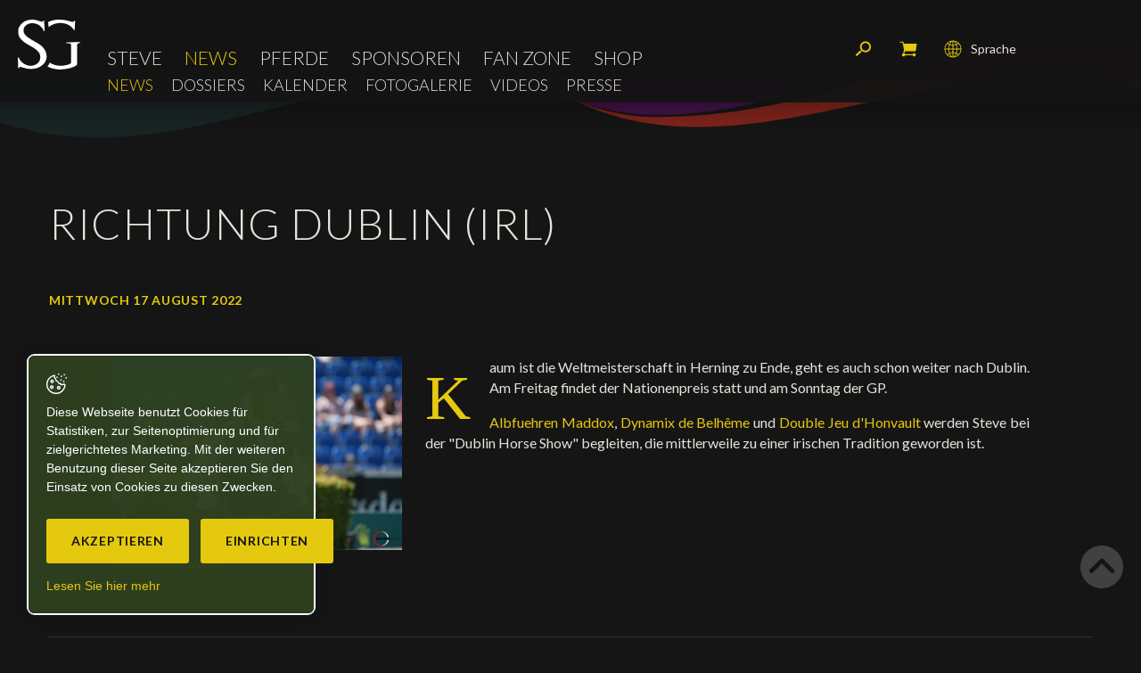

--- FILE ---
content_type: image/svg+xml
request_url: https://www.steveguerdat.com/Htdocs/Images/logo.svg
body_size: 872
content:
<svg width="70" height="56" viewBox="0 0 70 56" fill="none" xmlns="http://www.w3.org/2000/svg">
<g clip-path="url(#clip0_588_801)">
<path fill-rule="evenodd" clip-rule="evenodd" d="M34.6 8.40001C35.8 7.4 37.2 6.4 38.6 5.8C41.2 4.6 44.4 3.8 48 3.8C51.4 3.8 54.2 4.6 57 6C59.6 7.4 61.8 9.60001 63.4 12.4C63.6 12 63.8 11.2 63.8 10.2C64 9.20001 64 8 64 7C64 5.8 64 4.8 64.2 3.6V1.2H63.2C63.2 1.6 63 2 62.6 2.2C62.2 2.4 61.8 2.6 61.4 2.6C60.4 2.4 59.4 2.2 58.8 2C58.2 1.8 57.6 1.6 57 1.6C56.8 1.53333 56.6222 1.48889 56.4741 1.45185C56.1778 1.37778 56 1.33333 56 1.2C52.8 0.400001 49.6 0 46.6 0C42.6 0 39 0.6 35.6 2C35.1817 2.13945 34.7633 2.37611 34.4128 2.57443C34.2606 2.66056 34.1211 2.73945 34 2.8C34.1 3.4 34.15 4 34.2 4.6C34.25 5.19996 34.3 5.80005 34.4 6.4C34.6 7 34.6 7.80001 34.6 8.40001ZM54.3999 25.4V26.6H56.3999C56.9999 26.6 57.6 26.6 58.2 26.8C58.7999 27 59.1999 27.2 59.3999 27.6C59.7999 28 59.7999 28.6 59.7999 29.6V48.4C59.3999 49 58.7999 49.6 57.7999 50C56.7999 50.4 55.7999 50.8 54.6 51C54 51.1 53.45 51.2 52.9 51.3C52.35 51.4 51.7999 51.5 51.2 51.6C50 51.8 49.2 51.8 48.6 51.8C45.6 51.8 42.5999 51.4 40 50.4C38.4 49.8 37 49 35.7999 48.2C35.7 48.5 35.5499 48.8 35.3999 49.1C35.25 49.4 35.1 49.7 35 50C34.7715 50.3046 34.572 50.6383 34.3683 50.9789C34.0373 51.5326 33.6953 52.1046 33.2 52.6C36.6 54.4 40.4 55.4 44.4 55.8C49.2 56.2 54 55.6 59.2 54.2C59.6 54 60.2 53.8 61 53.6C61.1151 53.5616 61.2376 53.5232 61.3646 53.4834L61.3658 53.4831C61.9005 53.3156 62.5155 53.1229 63 52.8C63.6 52.6 64.4 52.2 65 51.8C65.5999 51.4 65.9999 51 66.3999 50.6V29C66.3999 28 66.7999 27.2 67.6 26.8C68.4 26.4 69.2 26 70.2 26V25.2C70 25.4 54.3999 25.4 54.3999 25.4ZM28 31C29.2 32.2 30.2 33.8 31 35.4C31.64 36.68 31.896 38.216 32.1776 39.9056C32.2479 40.3279 32.32 40.7602 32.4 41.2C32.4 42.0541 32.2541 42.7623 32.0869 43.5739C32.0584 43.7125 32.0292 43.8541 32 44C31.8 45.2 31.4 46.2 30.8 47.2C30.5741 47.5012 30.3765 47.8025 30.186 48.093C29.8704 48.5741 29.5741 49.026 29.2 49.4C28.4 50.2 27.6 51.0001 26.8 51.6C25.2 52.8 23.4 53.8 21.4 54.4C19.4 55 17.4 55.4 15.4 55.4C13 55.4 11 55.2 9 54.6C7.43535 54.2871 5.87069 53.8518 4.21027 53.3898L4.20833 53.3893C3.74697 53.2609 3.27821 53.1305 2.8 53C2.4 53 2 53.2 1.8 53.4C1.6 53.6 1.4 54 1.4 54.4H0.400002L0 42.8L0.200001 42.6H1C2 44.8 3.2 46.6 4.8 48C6.4 49.4 8 50.4 9.8 51C11.2 51.6 12.8 51.8 14.4 51.8H15.2C17 51.6 18.6 51.2 20.2 50.4C21.6 49.6 22.8 48.6 23.8 47.2C23.9032 46.9936 24.0064 46.8005 24.1062 46.6139C24.3929 46.0774 24.6517 45.5934 24.8 45C25 44.2 25.2 43.2 25.2 42.2C25.2 40 24.6 38.2 23.4 36.6C22.6 35.4 21.4 34.4 20.2 33.4C20 33.2 19.75 33.05 19.5 32.9C19.25 32.75 19 32.6 18.8 32.4C17 31.2 15 30 12.8 28.8C10.6 27.6 8.6 26.4 6.8 25C5 23.6 3.4 22 2.2 20.2C1 18.4 0.400002 16 0.400002 13.2C0.400002 11 0.800001 9.20002 1.8 7.80002C2.6 6.20002 3.8 4.80002 5.2 3.60002C6.6 2.40001 8.2 1.60001 10 1.00001C11.8 0.400014 13.8 1.33515e-05 15.6 1.33515e-05C16.6 1.33515e-05 17.8 1.33514e-05 18.8 0.200014C18.9401 0.228026 19.084 0.256037 19.2308 0.284598C20.1322 0.45996 21.1401 0.656037 22 1.00001C22 1.00001 22.4 1.00001 22.8 1.20001C23.04 1.32001 23.496 1.44002 23.952 1.56002C24.256 1.64002 24.56 1.72002 24.8 1.80002C25.0752 1.89174 25.3503 1.9414 25.6062 1.98757C25.9083 2.04208 26.1834 2.09174 26.4 2.20002C26.8 2.40002 27.2 2.40002 27.2 2.40002C28 2.40002 28.4 1.80001 28.6 1.00001H29.4C29.4 2.60001 29.6 4.40002 29.8 6.00002V7.00002C30 9.00002 30.2 11 30 13H29.2C28.6 11.4 27.8 10 26.8 8.80002C26.5211 8.66057 26.3394 8.42391 26.1872 8.22559C26.1211 8.13948 26.0606 8.06057 26 8.00002C24.6 6.60002 23 5.60002 21.4 5.00002C19.8 4.40002 18 4.00002 16.2 4.00002C14.4 4.00002 12.8 4.40002 11.4 5.00002C10 5.60002 8.8 6.60002 7.8 7.80002C6.8 9.00002 6.4 10.6 6.4 12.4C6.4 13.8 6.8 15.2 7.6 16.2C8.4 17.4 9.4 18.4 10.4 19.2C11.8 20.2 13.2 21.2 14.8 22.2C15.2081 22.4332 15.6332 22.6834 16.0703 22.9407C17.1327 23.566 18.2665 24.2333 19.4 24.8L18.8 24.6L20 25.2C21.2 25.8 22.6 26.6 23.8 27.4C25 28.2 26 29 27 30L28 31Z" fill="white"/>
</g>
<defs>
<clipPath id="clip0_588_801">
<rect width="70" height="56" fill="white"/>
</clipPath>
</defs>
</svg>


--- FILE ---
content_type: application/javascript
request_url: https://www.steveguerdat.com/Scripts/javascript/Shop.js
body_size: 3338
content:
/* -------------------------------------------------------------- 
  
   IceCube2.Net JS Framework - Shop.js
   * Version:   2 (17.07.2012)
   
-------------------------------------------------------------- */ 

if(typeof(initJS) == 'undefined'){
var initJS = true;

	var G_ShopProductTypeOutOfStockBehaviour=
	{
		BackOrderWarning:0,
		BackOrderWithoutWarning:1,
		BackOrderDisabled:2
	};

	var G_LoadingCartContent = '<div class="inner"><div class="cartloading"><img src="/Htdocs/Images/lib/loading.gif">'+Translate.Shop.Basket.Loading+'</div></div>';	
	
	/*
	if(jQuery('.IC2Basket').length>0){
		jQuery('a.cart, .cart a, .IC2BasketMessage a').click(function(){						 
			OpenCart();				
			return false;
		});	
	}
	
	if(jQuery('.IC2Basket').length>0){
		jQuery('a.cartButton').click(function(){						 
			jQuery(window).scrollTop(0);
			OpenCart();
			return false;
		});	
	}
	*/
	
	function changeBasketView(index){
		if(index>=0 && index<jQuery('.basketStep').length){
			var current = jQuery('.basketStep.selected').attr('index');
			if(current==0 && current!=index){
				if(jQuery('#DiscountTemporary').val()!=''){					
					jQuery('#frmBasket').attr('action',jQuery('#frmBasket').attr('action')+'#PromotionBoxAnchor');
					DoPostback('DiscountCode',jQuery('#DiscountTemporary').val(),'frmBasket');
					return false;
				}
			}
			if(current==1 && current!=index){				
				jQuery('.basketStep.selected').validationEngine({ scroll:true,promptPosition:'centerRight' }); 
				var isValid = jQuery('.basketStep.selected').validationEngine('validateform'); 
				if(isValid==false){
					return false;	
				}	
				else{
					jQuery('#frmBasket').attr('action',jQuery('#frmBasket').attr('action')+'&viewindex='+index+'&modif=1');
					jQuery('#frmBasket').submit();	
					return false;
				}
			}			
			jQuery('.basketStep').removeClass('selected');
			jQuery('.basketStep:eq('+index+')').addClass('selected');
			jQuery('#basketMenu li').each(function(i){
				jQuery(this).removeClass('fill');
				if(i<=index){
					jQuery(this).addClass('fill');
				}
			});	
		}
		return false;
	}
		
	if(jQuery(".basketStep").length>0){		
		jQuery('<div id="basketMenu"><a class="collapseBtn collapsed" data-target="#basketMenu ul" data-toggle="collapse"><span>Etapes de commande</span></a><ul class="collapse">' +
		   	'<li class="first"><a href="#" onclick="changeBasketView(0);return false;">'+Translate.Shop.Basket.TabsCart+'</a><span class="al"></span><span class="ar"></span></li>' +
		   	'<li><a href="#" onclick="changeBasketView(1);return false;">'+Translate.Shop.Basket.TabsAddress+'</a><span class="al"></span><span class="ar"></span></li>' +
		   	'<li><a href="#" onclick="changeBasketView(2);return false;">'+Translate.Shop.Basket.TabsPayment+'</a><span class="al"></span><span class="ar"></span></li>' +
		   	'<li><a href="#" onclick="changeBasketView(3);return false;">'+Translate.Shop.Basket.TabsShipping+'</a><span class="al"></span><span class="ar"></span></li>' +
			'<li><a href="#" onclick="changeBasketView(4);return false;">'+Translate.Shop.Basket.TabsComment+'</a><span class="al"></span><span class="ar"></span></li>' +
			'<li><a href="#" onclick="changeBasketView(5);return false;">'+Translate.Shop.Basket.TabsConfirm+'</a><span class="al"></span><span class="ar"></span></li>' +			   
			'</ul><div class="clear"></div></div>').insertBefore('#frmBasket');	
		jQuery('.basketStep').each(function(index){												
			jQuery(this).addClass('js').attr('index',index);	
			jQuery('<div class="bottom-btn"></div>').appendTo(this);		
			if(index!=0){
				jQuery('<a href="#" onclick="changeBasketView('+(index-1)+');return false;" class="button confirm prev">'+Translate.Shop.Basket.ButtonPrev+'</a>').prependTo(jQuery(this).find('.bottom-btn'));	
			}
			if(index<(jQuery('.basketStep').length-1)){
				jQuery('<a href="#" onclick="changeBasketView('+(index+1)+');return false;" class="button confirm next">'+Translate.Shop.Basket.ButtonNext+'</a>').prependTo(jQuery(this).find('.bottom-btn'));
			}			
		});
		
		jQuery('#UPshippingInput').click(function(){											  		
			if(jQuery("#AddressCopyMode").val()==2){
				jQuery('#ShippingAddress').show();
				jQuery("#AddressCopyMode").val(0);
			}
			else{
				jQuery('.basketStep.selected').validationEngine('hideAll'); 
				jQuery('#ShippingAddress').hide();
				jQuery("#AddressCopyMode").val(2);
			}									  
		});
		
		var urlParams = GetUrlParams();
		if(urlParams.reason){
			if(urlParams.reason=='Shop.Basket.NoPaymentMethodFound'){
				jQuery('<p class="error">'+Translate.Shop.Basket.NoPaymentMethodFound+'</p>').prependTo('#BillingMethod');
				changeBasketView(jQuery('#BillingMethod').parent('.basketStep').attr('index'));
			}
			if(urlParams.reason=='Shop.Basket.UpdateShippingMethod'){
				changeBasketView(jQuery('#ShippingMethod').parent('.basketStep').attr('index'));
			}
			if(urlParams.reason=='Shop.Basket.UpdateAddress'){
				//changeBasketView(jQuery('#BillingAddress').parent('.basketStep').attr('index'));
			}
			if(urlParams.reason=='Shop.Basket.UpdateBillingMethod'){
				changeBasketView(jQuery('#BillingMethod').parent('.basketStep').attr('index'));
			}
			if(urlParams.reason=='Shop.Basket.IncompleteAddress'){
				jQuery('<p class="error">'+Translate.Shop.Basket.IncompleteAddress+'</p>').prependTo('#BillingAddress');
				changeBasketView(jQuery('#BillingAddress').parent('.basketStep').attr('index'));
			}
			if(urlParams.reason=='Shop.Basket.CreateProcessorError'){
				jQuery('<p class="error">'+Translate.Shop.Basket.CreateProcessorError+'</p>').prependTo('#basketList');
				changeBasketView(jQuery('#basketList').parent('.basketStep').attr('index'));
			}
			if(urlParams.reason=='Shop.Basket.NotReadyForCheckout'){
				jQuery('<p class="error">'+Translate.Shop.Basket.NotReadyForCheckout+'</p>').prependTo('#basketList');
				changeBasketView(jQuery('#basketList').parent('.basketStep').attr('index'));
			}
		}
		if(urlParams.modif){
			var nextIndex = 0;
			if(urlParams.viewindex){
				nextIndex = parseInt(urlParams.viewindex);
				changeBasketView(nextIndex);
			}
		}
	}	
	
	if(jQuery(".ProductChoice").length>0){	
		jQuery(".ProductChoice").change(function(){
			ShopOnProductChoiceChange(this);
		});
	}	
	
	function AddItem(shopID,navID) {	
		var qty = ConvertToInt(jQuery('#txtQty'+shopID).val());
		if (qty > 0) {
			var ret = true;
			var props = [];

			jQuery("#pnlProperties"+shopID+' select[id^="property"]').each(function(){	// V1
				if (ConvertToInt(this.value) < 0) {
					ret = false;
					alert(Translate.Shop.Basket.InvalidValue);
				}
				props.push(
					{
						ID: this.id.toLowerCase().replace("property", ""),
						Name: "",
						Value: this.value.trim()
					}
				);
			});

			jQuery("#Choices"+shopID+' select[id^="Choice"]').each(function(){	// V2
				if (ConvertToInt(this.value) < 0) {
					ret = false;
					alert(Translate.Shop.Basket.InvalidValue);
				}
				props.push(
					{
						ID: this.id.substring(6),
						Name: "",
						Value: this.value.trim()
					}
				);
			});
				
			if (ret) {
				jQuery('#btnAdd'+shopID).attr('disabled',true);
				if(G_ShopCheckStockStatusOnAdd){
					QueryStock(navID, shopID, qty, props);	
				}
				else{
					DoAddItem(navID, shopID, qty, props);
				}
			}
		}
		else {
			alert(Translate.Shop.Basket.InvalidQuantity);
		}
	}
	
	
	function QueryStock(navID, shopID, qty, props){	
		jQuery.ajax({
			type: "POST",
			data: JSON.stringify({
				'shopID':shopID,
				'quantity':qty,
				'props':props
			}),		
			url: "/ajaxpro/Site.Ajax.Cart,Site.ashx",
			headers: {"X-AjaxPro-Method":"CheckStockStatus"},  
			success: function(rd){
				var r=jQuery.parseJSON(rd);								
				if(r!=null&&typeof(r.value)!="undefined") {
					var ret=true;
					
					if(r.value.IsLowStock) { 
						switch(r.value.OutOfStockBehaviour) {
							case G_ShopProductTypeOutOfStockBehaviour.BackOrderWarning:
								OpenLowStockAlert(function(){
									jQuery(".btnLowStockAlertConfirm").unbind('click').click(function(){
										DoAddItem(navID,shopID, qty, props);
										return false;
									});
									jQuery(".btnLowStockAlertCancel").unbind('click').click(function(){
										Shadowbox.close();
										return false;
									});
								});
								ret=false;
							break;
							case G_ShopProductTypeOutOfStockBehaviour.BackOrderWithoutWarning:
							break;
							case G_ShopProductTypeOutOfStockBehaviour.BackOrderDisabled:
								OpenOutOfStockAlert(function(){
									jQuery(".btnOutOfStockAlertConfirm").unbind('click').click(function(){
										return false;
									});
									jQuery(".btnOutOfStockAlertCancel").unbind('click').click(function(){
										Shadowbox.close();
										return false;
									});
								});

								ret=false;
							break;
						};
					}
					
					if(ret) {
						Shadowbox.close();
						DoAddItem(navID,shopID, qty, props);
					}
				}
			}
		}); 		
	}
	
	
	function QueryStockForUpdate(navID,ids,qties,field,oldQties){
		
		jQuery.ajax({
			type: "POST",
			data: JSON.stringify({
				'ids':ids,
				'vals':qties
			}),		
			url: "/ajaxpro/Site.Ajax.Cart,Site.ashx",
			headers: {"X-AjaxPro-Method":"CheckStockStatusForUpdate"},  
			success: function(rd){
				var r=jQuery.parseJSON(rd);		
						
				if(r!=null&&typeof(r.value)!="undefined") {
					var ret=true;
					
					if(r.value.IsLowStock) { 
						switch(r.value.OutOfStockBehaviour) {
							case G_ShopProductTypeOutOfStockBehaviour.BackOrderWarning:
								OpenLowStockAlert(function(){
									jQuery(".btnLowStockAlertConfirm").unbind('click').click(function(){
										DoUpdateItem(navID,ids,qties);
										return false;
									});
									jQuery(".btnLowStockAlertCancel").unbind('click').click(function(){
										jQuery(field).val(oldQties[0]);
										Shadowbox.close();
										return false;
									});
								});
								ret=false;
							break;
							case G_ShopProductTypeOutOfStockBehaviour.BackOrderWithoutWarning:
							break;
							case G_ShopProductTypeOutOfStockBehaviour.BackOrderDisabled:
								jQuery(field).val(oldQties[0]);
								
								OpenOutOfStockAlert(function(){
									jQuery(".btnOutOfStockAlertConfirm").unbind('click').click(function(){
										return false;
									});
									jQuery(".btnOutOfStockAlertCancel").unbind('click').click(function(){
										Shadowbox.close();
										return false;
									});
								});
								ret=false;
							break;
						};
					}
					
					if(ret)
					{
						Shadowbox.close();
						DoUpdateItem(navID,ids,qties);
					}
				}	
			}
		}); 	
	}
	
	function DoUpdateItem(navID,ids,vals)
	{
		Shadowbox.close(); 				
		jQuery.ajax({
			type: "POST",
			data: JSON.stringify({
				'ids':ids,
				'vals':vals
			}),		
			url: "/ajaxpro/Site.Ajax.Cart,Site.ashx",
			headers: {"X-AjaxPro-Method":"Update"},  
			success: function(rd){
				var r=jQuery.parseJSON(rd);					
				LoadCart(navID);
			}
		}); 	
	}
	
	function DoAddItem(navID,shopID, qty, props)
	{
		Shadowbox.close();
		jQuery("#ShoppingCart").html(G_LoadingCartContent);
				
		jQuery.ajax({
			type: "POST",
			data: JSON.stringify({
				'shopID':shopID,
				'quantity':qty,
				'props':props
			}),		
			url: "/ajaxpro/Site.Ajax.Cart,Site.ashx",
			headers: {"X-AjaxPro-Method":"Add"},  
			success: function(rd){
				var r=jQuery.parseJSON(rd);					
				LoadCart(navID, true,shopID); 
				ShowNotification();
			}
		}); 
	}
	
	function ShowNotification() {
        jQuery('.IC2BasketMessage').fadeIn();
        jQuery(".msg-svg").addClass("drawn");
        setTimeout('HideNotification();', 4500);
    }

    function HideNotification() {
        jQuery('.IC2BasketMessage').fadeOut();
        jQuery(".msg-svg").removeClass("drawn");
    }

    function OpenLowStockAlert(cb)
	{
		var panel=document.getElementById("LowStockAlert");
		if(panel!=null) {
			Shadowbox.open({content:panel.innerHTML.replace("id=\"","id=\"sb-"),player:"html",
				options: {onFinish: cb,onOpen:cb}
			});
		}
	}
	
	function OpenOutOfStockAlert(cb)
	{
		var panel=document.getElementById("OutOfStockAlert");
		if(panel!=null) {
			Shadowbox.open({content:panel.innerHTML.replace("id=\"","id=\"sb-"),player:"html",
				options: {onFinish: cb,onOpen:cb}
			});
		}
	}
	/*
	function OpenCart(){
		if(jQuery('.IC2Basket').is(':hidden')){
			jQuery("#rolexContainer").hide();
			
			var TotalQty = 0;
			jQuery("#ShoppingCart .cartcontent .item input:text").each(function(){
				TotalQty += ConvertToInt(this.value);											   
			});
			console.log(TotalQty);
			jQuery("#ShoppingCart .cartsummary .quantity .value").html(TotalQty / 2);
			jQuery('.IC2BasketMessage').fadeOut();			
			var h = jQuery('.IC2Basket').outerHeight()*-1;
			jQuery('.IC2Basket').css('top',h+'px').show();
			jQuery('.IC2Basket').animate({top:0});			
		}	
	}
	*/
	function CloseCart(){	
		if(jQuery('.IC2Basket').is(':visible')){	
			
			
			var h = jQuery('.IC2Basket').outerHeight()*-1;
			jQuery('.IC2Basket').animate({top:h+'px'},function(){
				jQuery(this).hide();
				jQuery("#rolexContainer").show();
			});			
		}																			   
	}
			
	function LoadCart(navID,shopID) {
		jQuery.ajax({
			type: "POST",
			data: JSON.stringify({
				'navID':navID
			}),		
			url: "/ajaxpro/Site.Ajax.Cart,Site.ashx",
			headers: {"X-AjaxPro-Method":"Render"},  
			success: function(rd){
				var r=jQuery.parseJSON(rd);				
				jQuery('#btnAdd'+shopID).attr('disabled',false);
				jQuery("#ShoppingCart").html(r.value);
				var TotalQty = 0;
				jQuery("#ShoppingCart .cartcontent .item input:text").each(function(){
					TotalQty += ConvertToInt(this.value);												   
				});
				console.log(TotalQty);
				jQuery("#ShoppingCart .cartsummary .quantity .value").html(TotalQty / 2);
			}
		}); 	
	}
	
	
	function RemoveItem(uniqueID, navID) {
		jQuery.ajax({
			type: "POST",
			data: JSON.stringify({
				'uniqueID':uniqueID
			}),		
			url: "/ajaxpro/Site.Ajax.Cart,Site.ashx",
			headers: {"X-AjaxPro-Method":"Remove"},  
			success: function(rd){
				var r=jQuery.parseJSON(rd);					
				LoadCart(navID);
			}
		}); 
	}
	
	function ConvertToInt(i) {
		var ret = -1;
		if(!isNaN(parseFloat(i)) && isFinite(i)){
			ret = parseInt(i);
		}
		return ret;
	}
	
	function CancelCart(navID){
		jQuery("#ShoppingCart .item input:text").val('0');
		UpdateCart(navID);
	}
	
	function UpdateCart(navID,field) {
		var ids = [];
		var vals = [];
		var lqties = [];
		var ch = false;
		var hasChange = false;
		jQuery("#ShoppingCart .item input:text").each(function(){
			var qty = ConvertToInt(this.value);
			if (qty < 0) {
				alert(Translate.Shop.Basket.InvalidQuantity);
				return; 
			}
			else if (qty == 0) {
				RemoveItem(jQuery(this).attr("uid"),navID);
				hasChange = true;
			}
			else {
				var lq = ConvertToInt(jQuery(this).attr("lastqty"));
				if (lq != qty) {
					ids.unshift(jQuery(this).attr("uid"));
					vals.unshift(qty.toString());
					ch = true;
					lqties.push(lq);
				}			
			}
		}); 
		if (ch) {
			if(ids.length==1) { 
				if(G_ShopCheckStockStatusOnAdd){
					QueryStockForUpdate(navID,ids,vals,field,lqties);
				}
				else{
					DoUpdateItem(navID,ids,vals);					
				}
			}
			else {
				DoUpdateItem(navID,ids,vals);
			}
		}
		else if(hasChange) {
			LoadCart(navID);
		}
	}
	
	function incrementQty(field,parent,navID){
		jQuery(field).val(ConvertToInt(jQuery(field).val())+1);	
		if(parent=='basket'){
			DoPostback('Refresh','1','frmBasket');
		}
		if(parent=='basketajax'){
			UpdateCart(navID,field);	
		}
	}
	function decrementQty(field,parent,navID){
		jQuery(field).val(ConvertToInt(jQuery(field).val())-1);
		if(parent=='basket'){
			DoPostback('Refresh','1','frmBasket');
		}
		if(parent=='basketajax'){
			UpdateCart(navID,field);	
		}
	}
	
	function checkShippingMethod(){
		var a = document.getElementById("frmBasket").action
		document.getElementById("frmBasket").action = a+'&reason=Shop.Basket.UpdateShippingMethod';
		document.getElementById("frmBasket").submit();
	}
	
	function AddCodeToUrl(url){
		url += '&ReturnURL='+escape(top.location.href+"&reason=Shop.Basket.UpdateAddress");
		return url;
	}
	
	function checkCVG(action) {
		if (document.getElementById('chkCondition').checked) {
			document.getElementById('error_cvg').style.display="none";
			if(action){
				jQuery('#OrderValidation a').hide();
				jQuery('#ShopBasketProgressIndicator').show();
				DoPostback('GoToBill', '2', 'frmBasket');				
			}
		}
		else {
			document.getElementById('error_cvg').style.display="";
		}
	}  
	
	function ShopFormatPrice(val){
		var G_ShopOldPricePrefix = G_ShopOldPricePrefix || '';
		return G_ShopOldPricePrefix+'<span>'+val+'</span>';
	}
	
	function ShopOnProductChoiceChange(obj){
		var choice_map={};
		var selected_items=jQuery("#Choices"+ShopChoiciesParams.objectID+" .ProductChoice").map(function(i,v) {
			var val=jQuery(v).val();		
			choice_map[v.id.substring(6)]=val;		
			return val;
		}).get();
	
		jQuery.ajax({
			type: "POST",
			data: JSON.stringify({
                rq: {		 
					'objectID':ShopChoiciesParams.objectID,
					'choiceID':obj.id.substring(6),
					'choiceItemID':choice_map,
					'currencyPair':G_ShopCurrencyPair
				}
			}),	
			url: "/ajaxpro/Site.Ajax.Cart,Site.ashx",
			headers: {"X-AjaxPro-Method":"FilterChoices"},  
			success: function(v){	
				try {
					v=jQuery.parseJSON(v);
				}
				catch(e) {
					v=null;
				}			
				if(v!=null && v.value!=null) {
					var choices=v.value.Choices;
					var product=v.value.Product;
					
					if(product.AdjustedPrice!=""){
						jQuery('#PriceDetail').html("");
						jQuery('<div class="newprice"></div>').html(product.AdjustedPrice).appendTo('#PriceDetail');
						jQuery('<div class="oldprice"></div>').html(G_ShopOldPricePrefix+'<span> '+product.Price+'</span>').appendTo('#PriceDetail');
						jQuery('<div class="clear"></div>').appendTo('#PriceDetail');
						jQuery('<div class="otherprice"></div>').html(''+product.ConvertedAdjustedPrice+'').appendTo('#PriceDetail');
						jQuery('<div class="clear"></div>').appendTo('#PriceDetail');
					}
					else{	
						jQuery('#PriceDetail').html("");
						jQuery('<div class="currentprice"></div>').html('<span>'+product.Price+'</span>').appendTo('#PriceDetail');
						jQuery('<div class="otherprice"></div>').html('<span>'+product.ConvertedPrice+'</span>').appendTo('#PriceDetail');					
					}
					if(product.ReferenceNumber!=""){
						jQuery('#RefDetail .property-value').html(product.ReferenceNumber);
					}
					if(typeof(product.Quantity)!=undefined && product.Quantity!=null){
						if(product.Quantity>50) {
							jQuery('#QuantityDetailValue').html("&gt; 50");
						//	jQuery('#QuantityDetailValue').html(product.Quantity);
						}
						else {
							jQuery('#QuantityDetailValue').html(product.Quantity);
						}
					}
					if(typeof(product.Weight)!=undefined && product.Weight!=null){
						jQuery('#WeightDetail .property-value').html(product.Weight);
					}
					
					jQuery(choices).each(function(i,v) {
						var el=jQuery("#Choice"+v.ID);
						el.empty();
						var first_value="";
						var old_value=choice_map[v.ID];
						var has_old_value=false;
						jQuery(v.Items).each(function(ii,vv) {
							if(ii==0) {
								first_value=vv.ID;
							}
							if(old_value==vv.ID) {
								has_old_value=true;
							}
							el.append(jQuery("<option></option>").attr("value",vv.ID).text(vv.Name));
						});					
						el.val(old_value);
					});
					
					ShopRenderQuantityIcon();
				}
			}
		});
	}
	
	function ShopRenderQuantityIcon()
	{
		var el=jQuery('#QuantityDetail');
		el.removeClass("QuantityLowStock").removeClass("QuantityNormal");
		
		if(jQuery('#QuantityDetailValue').html() != null){
			var qty = parseInt(jQuery('#QuantityDetailValue').html().replace(/[^0-9]/ig,""));
		}
		
		if(!isNaN(qty)) {
			
			if(qty<5) {
				el.addClass("QuantityLowStock");
			}
			else {
				el.addClass("QuantityNormal");			
			}
		}
	}
	
	jQuery(document).ready(function(){
		ShopRenderQuantityIcon();
		var choices=jQuery(".ProductChoice");
		if(choices.length>0) {
			ShopOnProductChoiceChange(choices[0]);	
		}
	});
}

--- FILE ---
content_type: application/javascript
request_url: https://www.steveguerdat.com/Scripts/javascript/lang/de.js
body_size: 1767
content:
/* -------------------------------------------------------------- 
  
   IceCube2.Net JS Framework - fr.js
   * Version:   1 (16.09.2011)
   
-------------------------------------------------------------- */ 
var Translate = {};

Translate.Lang = "de";

Translate.Popup = {
	urlAd: '/Htdocs/Images/sg/PubShop-Ete-DE-2024.jpg'
}

Translate.DatePicker = {
	closeText: 'Schliessen',
	prevText: '&#x3c;Zurück',
	nextText: 'Weiter&#x3e;',
	currentText: 'Aktuell',
	monthNames: ['Januar','Februar','März','April','Mai','Juni',
	'Juli','August','September','Oktober','November','Dezember'],
	monthNamesShort: ['Jan','Feb','Mar','Apr','Mai','Jun',
	'Jul','Aug','Sep','Okt','Nov','Dez'],
	dayNames: ['Sonntag','Montag','Dienstag','Mittwoch','Donnerstag','Freitag','Samstag'],
	dayNamesShort: ['Son','Mon','Die','Mit','Don','Fre','Sam'],
	dayNamesMin: ['So','Mo','Di','Mi','Do','Fr','Sa'],
	weekHeader: 'Wo',
	dateFormat: 'dd.mm.yy',
	firstDay: 1,
	isRTL: false,
	showMonthAfterYear: false,
	yearSuffix: ''
};

Translate.Calendar = {
	buttonText:{
		today:    "heute",
		month:    'Monat',
		week:     'Woche',
		day:      'Tag'
	},
	titleFormat:{
		week: 	  "MMMM yyyy",
		day: 	  'dddd d MMMM yyyy'
	},
	columnFormat:{
		week: 	  'ddd dd',
		day: 	  ''
	},
	timeFormat: 'HH:mm',
	axisFormat: 'HH:mm',
	allDayText:'Journée',
	monthNames: ['Januar','Februar','März','April','Mai','Juni',
	'Juli','August','September','Oktober','November','Dezember'],
	monthNamesShort: ['Jan','Feb','Mar','Apr','Mai','Jun',
	'Jul','Aug','Sep','Okt','Nov','Dez'],
	dayNames: ['Sonntag','Montag','Dienstag','Mittwoch','Donnerstag','Freitag','Samstag'],
	dayNamesShort: ['Son','Mon','Die','Mit','Don','Fre','Sam']
};

			 
Translate.FormBuilder = {
	NextButton: "Weiter",
	PreviousButton: "Zurück",
	Loading: "Laden",
	Calendar: {
		Legend: "Liste der ausgewählten Zeitintervallen::",
		ErrorUnavailable: "Unmöglich diese Zeitintervall zu erstellen, weil teil der Auswahlt würde bereits reserviert oder ist nicht verfügbar.",
		ErrorSize: "Unmöglich die Zeitintervall zu erstellen, weil die Auswahl zu klein ist.",
		ErrorPastEvent: "Unmöglich ein Datum in den Vergangenheit zu reservieren.", 
		DeleteButton: "Zeitraum löschen",
		ViewButton: "Zeitraum im Kalendar ansehen",
		StartLabel: "Anfang:",
		EndLabel: "Ende:",
		DateLabel: "Datum",
		HoursLabel: "Studen",
		MinutesLabel: "Minuten"
	} 
};	

Translate.NewsRoom = {
	NewsRoomLoadingMessage:"Laden…",
	NewsRoomFinishMessage:"Alle Daten werden geladen!",
	RedirectMessageTitle:"Redirect…",
	RedirectMessageDescription:"The informations are on an external website. You will be automatically redirect in 5 seconds",
	RedirectMessageButton:"Open the page",
	NewsRoomGoToButtonVideo:"Go auf",
	NewsRoomGoToButton:"Go auf"
};


Translate.AllJS = {
	NewsRoomLoadingMessage:"Laden…",
	NewsRoomFinishMessage:"Alle Daten werden geladen!",
	NewsRoomGoToButtonVideo:"Go auf",
	NewsRoomGoToButton:"Go auf"
};

			 
Translate.Customer = {
	Loading: "Laden",
	SameShippingAddress:"Deaktivieren Sie das untenstehende Kontrollkästchen wenn die Lieferadresse identisch mit der Rechnungsadresse ist:",
	DifferentShippingAddress:"Hier klicken, wenn Ihre Bestellung an eine andere Adresse geliefert werden soll:",
	EMailAlreadyExists:"Diese E-Mail-Adresse wird bereits verwendet.",
	DeleteLogoConfirm:"Voulez-vous vraiment supprimer votre logo ?"
};	


Translate.Comments = {
	FacebookProfilBox:"Sie sind über Ihr Facebook-Konto verbunden.",
	Errors: {
		InvalidContent:"Bitte geben Sie eine gültige Kommentar",
		InvalidName:"Bitte Ihren Namen eingeben",
		InvalidEmail:"Bitte geben Sie eine gültige E-Mail-Adresse",
		InvalidCaptcha:"Die eingegebenen Zeichen passen mit denen des Bildes passen nicht."
	},	
	Labels: {
		Content:"Diesen Artikel antworten",
		Name:"Name",
		Email:"E-Mail",
		City:"Ort",
		Captcha:"Geben Sie die oben genannten Zahlen ein"
	}
};

Translate.Shop = {
	id: 42680,
	Basket: {
		NoPaymentMethodFound:"Bitte wählen Sie einen Zahlungsmodus aus",
		NotReadyForCheckout:"Die Transaktion ist fehlgeschlagen weil kein Produkt im Warenkorb war",
		CreateProcessorError:"Die Transaktion ist fehlgeschlagen weil der Online-Payment-Provider nicht antwortet",
		IncompleteAddress:"Bitte füllen Sie Ihre Angaben aus",
		Loading:"Laden ...",
		InvalidQuantity:"Ungültige Anzahl",
		InvalidValue:"Bitte wählen Sie eine Variante des Produktes",		
		TabsCart:"Warenkorb",
		TabsAddress:"Angaben",
		TabsPayment:"Zahlung",
		TabsShipping:"Lieferung",
		TabsComment:"Kommentar",
		TabsConfirm:"Bestätigung",
		ButtonPrev:"Zurück",
		ButtonNext:"Weiter"
	}
};

Shadowbox.lang = {
	code:"de-CH",
	of:"von",
	loading:"Laden",
	cancel:"Abbrechen",
	next:"Weiter",
	previous:"Zurück",
	play:"Abspielen",
	pause:"Pause",
	close:"Schliessen",
	errors:{
		single:'Um den Inhalt anzeigen zu können muss die Browser-Erweiterung <a href="{0}">{1}</a> installiert werden.',
		shared:'Um den Inhalt anzeigen zu können müssen die beiden Browser-Erweiterungen <a href="{0}">{1}</a> und <a href="{2}">{3}</a> installiert werden.',
		either:'Um den Inhalt anzeigen zu können muss eine der beiden Browser-Erweiterungen <a href="{0}">{1}</a> oder <a href="{2}">{3}</a> installiert werden.'
	}
};

(function($){
    $.fn.validationEngineLanguage = function(){};
    $.validationEngineLanguage = {
        newLang: function(){
            $.validationEngineLanguage.allRules = {
                "required": {
                    "regex": "none",
                    "alertText": "* Das Feld ist erforderlich",
                    "alertTextCheckboxMultiple": "* Option auswählen",
                    "alertTextCheckboxe": "* Diese Option ist erforderlich"
                },
               "minSize": {
                    "regex": "none",
                    "alertText": "* Mindestens ",
                    "alertText2": " Zeichen erforderlich"
                },
                "maxSize": {
                    "regex": "none",
                    "alertText": "* Höchstens ",
                    "alertText2": " Zeichen erforderlich"
                },
		        "min": {
                    "regex": "none",
                    "alertText": "* Minimaler Wert erforderlich "
                },
                "max": {
                    "regex": "none",
                    "alertText": "* Maximaler Wert erforderlich "
                },
		        "past": {
                    "regex": "none",
                    "alertText": "* Datum vor dem "
                }, 
                "future": {
                    "regex": "none",
                    "alertText": "* Datum nach dem "
                },
                "maxCheckbox": {
                    "regex": "none",
                    "alertText": "* Maximale Anzahl der Auswahl überschritten"
                }, 
                "equals": {
                    "regex": "none",
                    "alertText": "* Das Feld ist nicht identisch"
                },
                "minCheckbox": { 
                    "regex": "none",
                    "alertText": "* Bitte auswählen ",
                    "alertText2": " Optionen"
                },
                "email": {
					"regex": /^((([^<>()[\]\\.,;:\s@\""]+(\.[^<>()[\]\\.,;:\s@\""]+)*)|(\"".+\""))@((\[[0-9]{1,3}\.[0-9]{1,3}\.[0-9]{1,3}\.[0-9]{1,3}\])|(([a-zA-Z\-0-9]+\.)+[a-zA-Z]{2,})))?$/i,
					"alertText": "* Ungültige E-Mail-Adresse"
                },
                "date": {
					"regex": /^(0?[1-9]|[12][0-9]|3[01])[\/\-](0?[1-9]|1[012])[\/\-]\d{4}$/,
                    "alertText": "* Datum ungültig, Format dd.mm.yyyy erforderlich"
                },
				"telephone" : {
					"regex": /^([0-9\+\-\(\)\+\ ]+)?$/,
					"alertText" : "* Telefon ungültig"
				},
				
				"onlyNumber" : {
					"regex": /^([0-9\ ]+)?$/,
					"alertText" : "* Nur Ziffern sind akzeptiert"
				},
				"noSpecialCaracters" : {
					"regex": /^([0-9a-zA-Z]+)?$/,
					"alertText" : "* Sonderzeichen sind nicht erlaubt"
				},
				"time" : {
					"regex": /^([0-9]{2}:[0-9]{2})?$/,
					"alertText" : "* Zeit ungültig (hh:mm)"
				},
				"checkoutDate": {
					"regex": /^([12]\d{3}-(0[1-9]|1[0-2])-(0[1-9]|[12]\d|3[01]))$/,
                    "alertText": "* Date invalide, format mm/dd/yyyy requis"
                } 				
            };
        }
    }; 
    $.validationEngineLanguage.newLang(); 
})(jQuery); 